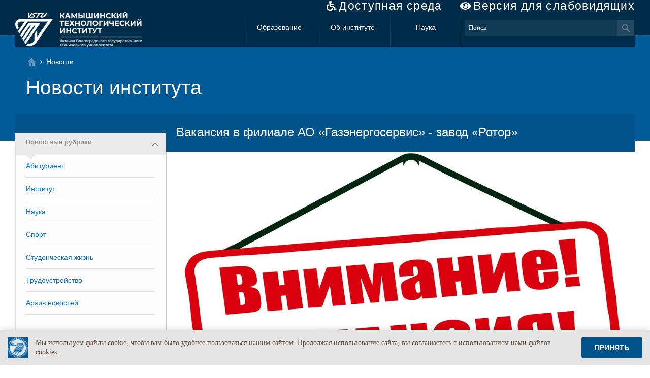

--- FILE ---
content_type: text/html; charset=utf-8
request_url: https://kti.ru/news/index.aspx?id=4720
body_size: 21389
content:


<!DOCTYPE html PUBLIC "-//W3C//DTD XHTML 1.0 Transitional//EN" "https://www.w3.org/TR/xhtml1/DTD/xhtml1-transitional.dtd">

<!DOCTYPE html PUBLIC "-//W3C//DTD XHTML 1.0 Transitional//EN" "https://www.w3.org/TR/xhtml1/DTD/xhtml1-transitional.dtd">
<html xmlns="https://www.w3.org/1999/xhtml" >
<head>
  <meta content="text/html; charset=utf-8"/>
  <title>
  Вакансия в  филиале АО «Газэнергосервис» - завод «Ротор»
  </title>
  <link rel="shortcut icon" type="image/png" href="/img/~logo.png" />
  <link href="/css/fa-solid.css" rel="stylesheet" type="text/css" />
  <link href="/css/fontawesome.css" rel="stylesheet" type="text/css" />
  <link href="/css/ss.css" rel="stylesheet" type="text/css" />
  <link href="/css/fileicons.css" rel="stylesheet" type="text/css" />
  <link href="../css/support.css" rel="stylesheet" />
  <link rel="stylesheet" href="/css/smart-cookies.css" />
  <script src="/scripts/jquery-1.11.1.min.js" type="text/javascript"></script>
  <script src="https://lidrekon.ru/slep/js/uhpv-full.min.js" type="text/javascript"></script>
<!-- Begin Talk-Me {literal} -->
<script>
    (function(){(function c(d,w,m,i) {
        window.supportAPIMethod = m;
        var s = d.createElement('script');
        s.id = 'supportScript'; 
        var id = 'f8f512e1417c402c64e7535b6e161ae2';
        s.src = (!i ? 'https://lcab.talk-me.ru/support/support.js' : 'https://static.site-chat.me/support/support.int.js') + '?h=' + id;
        s.onerror = i ? undefined : function(){c(d,w,m,true)};
        w[m] = w[m] || function(){(w[m].q = w[m].q || []).push(arguments);};
        (d.head || d.body).appendChild(s);
    })(document,window,'TalkMe')})();
</script>
<!-- {/literal} End Talk-Me -->
  

  <meta property="og:title" content="Вакансия в  филиале АО «Газэнергосервис» - завод «Ротор»" />
  <meta property="og:description" content="Филиалу АО «Газэнергосервис» – завод «Ротор» требуется бухгалтер." />
  <meta property="og:url" content="http://kti.ru/news/index.aspx?id=4720" />
  <meta property="og:image" content="http://kti.ru/img/news/4720/22f658147263e26fbf61a5406974b29fa3691dc522b2716cd660276dd24287.png" />

  <!--[if IE 8]>
  <style type="text/css">
    body
    {
      background:url(/img/toppagebg.png) repeat-x top;
    }
  </style>
  <![endif]-->
</head>
<body>
<!--[if IE 8]> <div class="wraper"> <![endif]-->
    <div class="_main">
      <div class="bv_container" itemprop="Copy">
        <a href="/sveden/ovz_info" class="fa inv fa-wheelchair">Доступная среда</a>        
        <a id="specialButton" href="#" class="fa fa-eye" style="cursor:pointer;">Версия для слабовидящих</a>
      </div>
        <div class="_top">
          <a href="/" title=""><div class="sitename"></div></a>
          
          <a class="mn1" href="/article.aspx?p=12" title="Образование">Образование</a>
          
          <a class="mn1" href="/article.aspx?p=13" title="Об институте">Об институте</a>
          
          <a class="mn1" href="/article.aspx?p=14" title="Наука">Наука</a>
          

          <!--поиск от yandex  start-->
          <div class="ya-site-form ya-site-form_inited_no" onclick="return {'action':'https://kti.ru/search.aspx?p=228','arrow':false,'bg':'transparent','fontsize':13,'fg':'#000000','language':'ru','logo':'rw','publicname':'Поиск по kti.ru','suggest':true,'target':'_self','tld':'ru','type':3,'usebigdictionary':true,'searchid':2213707,'webopt':false,'websearch':false,'input_fg':'#ffffff','input_bg':'#113a55','input_fontStyle':'normal','input_fontWeight':'normal','input_placeholder':'Поиск','input_placeholderColor':'#ffffff','input_borderColor':'#113a55'}"><form action="https://yandex.ru/sitesearch" method="get" target="_self"><input type="hidden" name="searchid" value="2213707"/><input type="hidden" name="l10n" value="ru"/><input type="hidden" name="reqenc" value=""/><input type="search" name="text" value=""/><input type="submit" value="Найти"/></form></div><style type="text/css">.ya-page_js_yes .ya-site-form_inited_no { display: none; }</style><script type="text/javascript">                                                                                                                                                                                                                                                                                                                                                                                                                                                                                                                                                                                                                                                                                                                                                                                                                                                                                                                                                                                          (function (w, d, c) { var s = d.createElement('script'), h = d.getElementsByTagName('script')[0], e = d.documentElement; if ((' ' + e.className + ' ').indexOf(' ya-page_js_yes ') === -1) { e.className += ' ya-page_js_yes'; } s.type = 'text/javascript'; s.async = true; s.charset = 'utf-8'; s.src = (d.location.protocol === 'https:' ? 'https:' : 'http:') + '//site.yandex.net/v2.0/js/all.js'; h.parentNode.insertBefore(s, h); (w[c] || (w[c] = [])).push(function () { Ya.Site.Form.init() }) })(window, document, 'yandex_site_callbacks');</script>
          <style>
          #ya-site-form0 
          {
              margin-top: 16px !important;
              float: right;
              display: block;
              margin-left: -3px !important;
              width: 332px;
          }
          #ya-site-form0 .ya-site-form__wrap
          {
              width:332px;
              margin-left: -3px !important;
          }
          #ya-site-form0 .ya-site-form__search-wrap
          {
              border-spacing:0px !important;
          }
          #ya-site-form0 .ya-site-form__input-text
          {
              font-family: Verdana;
              font-size: 13px;
              display: inline-block;
              border: 1px solid #113a55;
              background: #113a55;
              color: White;
              padding: 7px;
              width: 300px;
              margin-top: 16px;
              float: left;
          }
          #ya-site-form0 .ya-site-form__submit_type_image
          {
              background: url(../img/global_search.png) no-repeat;
              display: inline-block;
              padding-top: 16px;
              width: 32px;
              height: 32px;
              margin: -1px;
          }
          #ya-site-form0 .ya-site-form__search-input
          {
              padding:0px !important;
          }
          #ya-site-form0 .ya-site-suggest-popup
          {
              margin-top:32px;
          }         
          </style>
          <!--поиск от yandex  end-->
        </div>
        <div class="inside">
            <div class="broad">
              <a class="tohome" href="/" title="На главную"></a>
              
Новости

            </div>
            <h1>
            
Новости института
</h1>
        </div>
        <div class="_main_menu">
          

        </div>
        <div class="content_block">
          
  <div class="r_panel">
    <h5><a>Новостные рубрики</a></h5>
    <div>
      <ul class="nav">
                
          <li><a href="newsa.aspx?pid=4" title="">Абитуриент</a></li>
                
          <li><a href="newsa.aspx?pid=2" title="">Институт</a></li>
                
          <li><a href="newsa.aspx?pid=3" title="">Наука</a></li>
                
          <li><a href="newsa.aspx?pid=6" title="">Спорт</a></li>
                
          <li><a href="newsa.aspx?pid=1" title="">Студенческая жизнь</a></li>
                
          <li><a href="newsa.aspx?pid=5" title="">Трудоустройство</a></li>
      
        <li><a href="archive.aspx" title="">Архив новостей</a></li>
      </ul>    
    </div>
  </div>
          
          <div class="main_content">
              

<h2>Вакансия в  филиале АО «Газэнергосервис» - завод «Ротор»</h2>
<img class="photo" src="../img/news/4720/big_22f658147263e26fbf61a5406974b29fa3691dc522b2716cd660276dd24287.png"" />
<div>
  <p style="text-align: justify;">Филиалу АО &laquo;Газэнергосервис&raquo; &ndash; завод &laquo;Ротор&raquo; требуется бухгалтер.</p>
<p style="text-align: justify;">Обязанности: работа с банком в двух ПО. Полный рабочий день. Оклад: 25000 рублей, премия: 40%.</p>
<p style="text-align: justify;">Подробную информацию можно получить по телефону: 8-961-089-25-25, контактное лицо: главный бухгалтер Луценко Анна Николаевна.</p>
</div>
  <!-- соц кнопки -->
<!-- uSocial -->
<script async src="https://usocial.pro/usocial/usocial.js?uid=4a38592170f65538&v=6.1.5" data-script="usocial" charset="utf-8"></script>
<div class="uSocial-Share" data-pid="1991d5ca02aa7cd0fa3dfa939e053d39" data-type="share" data-options="round-rect,style1,default,absolute,horizontal,size32,eachCounter0,counter0,mobile_position_left" data-social="vk,ok,mail,telegram,spoiler"></div>
<!-- /uSocial -->
  <!-- соц кнопки конец-->

          </div>
        </div>
        <div class="footer">
            <div class="info">
                <p>&copy; 2004 &#151; 2026</p>
                <p>403874 Волгоградская обл., г. Камышин, ул. Ленина 6а</p>
                <p>Информационное наполнение: <br /> пресс–центр института</p>
                <p>Информационное сопровождение: <br /> информационный вычислительный центр</p>
                <ul> 
                    <li><a href="/article.aspx?p=159" title="О сайте">О сайте</a></li>
                
                    <li><a href="sitemap.aspx?p=161" title="Карта сайта">Карта сайта</a></li>
                
                </ul>
                <p>По вопросам работы сайта обращайтесь: <br /> <a href="mailto:webmaster@kti.ru?subject=Вопрос%20по%20работе%20сайта">webmaster@kti.ru</a>
		<br/><br/>Официальный почтовый адрес института:<br/><a href="mailto:kti@kti.ru">kti@kti.ru</a>
		<br/><br/>Телефон:<br/><span class="fa fa-phone">&nbsp;</span><a href="tel:+7 (84457) 9-45-67">(84457) 9-45-67</a></p>
                
                  <p><a class="fa fa-eye" href="https://kti.ru/news/index.aspx?id=4720&bv=1">Версия для слабовидящих</a></p>
                
<!--                <p>Посещений сегодня: <span id="today_counter">24277</span><br /> Всего: <span id="sum_counter">165559215</span></p> -->
<!-- Yandex.Metrika informer -->
<a href="https://metrika.yandex.ru/stat/?id=28150959&amp;from=informer"
target="_blank" rel="nofollow"><img src="https://informer.yandex.ru/informer/28150959/3_0_E0E0E0FF_C0C0C0FF_0_pageviews"
style="width:88px; height:31px; border:0;" alt="Яндекс.Метрика" title="Яндекс.Метрика: данные за сегодня (просмотры, визиты и уникальные посетители)" class="ym-advanced-informer" data-cid="28150959" data-lang="ru" /></a>
<!-- /Yandex.Metrika informer -->

<!-- Yandex.Metrika counter -->
<script type="text/javascript" >
   (function(m,e,t,r,i,k,a){m[i]=m[i]||function(){(m[i].a=m[i].a||[]).push(arguments)};
   m[i].l=1*new Date();k=e.createElement(t),a=e.getElementsByTagName(t)[0],k.async=1,k.src=r,a.parentNode.insertBefore(k,a)})
   (window, document, "script", "https://mc.yandex.ru/metrika/tag.js", "ym");

   ym(28150959, "init", {
        clickmap:true,
        trackLinks:true,
        accurateTrackBounce:true
   });
</script>
<noscript><div><img src="https://mc.yandex.ru/watch/28150959" style="position:absolute; left:-9999px;" alt="" /></div></noscript>
<!-- /Yandex.Metrika counter -->
            </div>
            <div class="links">
                
                <div class="link">
                  <h3>
                    <a href="/article.aspx?p=12" title="%>">
                      Образование</a></h3>
                  <ul>
                    
                    <li><a href="/article.aspx?p=19" title="Профессиональная переподготовка и повышение квалификации">
                      Курсы дополнительного профессионального образования</a></li>
                    
                    <li><a href="/article.aspx?p=221" title="Высшее образование">
                      Высшее образование</a></li>
                    
                    <li><a href="/article.aspx?p=16" title="Среднее профессиональное образование">
                      Среднее профессиональное образование</a></li>
                    
                    <li><a href="/article.aspx?p=17" title="Второе высшее образование">
                      Второе высшее образование</a></li>
                    
                    <li><a href="/article.aspx?p=329" title="Центр проведения демонстрационного экзамена">
                      Центр проведения демонстрационного экзамена</a></li>
                    
                    <li><a href="/article.aspx?p=20" title="Восстановление и перевод">
                      Восстановление и перевод</a></li>
                    
                    <li><a href="itschoolkam" title="IT школа «Камышонок»">
                      IT школа «Камышонок»</a></li>
                    
                    <li><a href="https://nok-mon.ru/student/291" title="Анкета оценки качества оказания образовательных услуг">
                      Анкета оценки качества оказания образовательных услуг</a></li>
                    
                  </ul>
                </div>
                
                <div class="link">
                  <h3>
                    <a href="/article.aspx?p=13" title="%>">
                      Об институте</a></h3>
                  <ul>
                    
                    <li><a href="/reception/index.aspx?p=179" title="Виртуальная приемная директора">
                      Обратная связь</a></li>
                    
                    <li><a href="/phonebook/phonebook.aspx" title="Телефонный справочник КТИ">
                      Контактная информация</a></li>
                    
                    <li><a href="/article.aspx?p=21" title="Структура">
                      Структура</a></li>
                    
                    <li><a href="/article.aspx?p=24" title="Администрация">
                      Администрация</a></li>
                    
                    <li><a href="/article.aspx?p=181" title="Нормативные документы">
                      Нормативные документы</a></li>
                    
                    <li><a href="/article.aspx?p=274" title="Электронные сервисы">
                      Электронные сервисы</a></li>
                    
                    <li><a href="/article.aspx?p=25" title="История института">
                      История института</a></li>
                    
                    <li><a href="/article.aspx?p=251" title="Клуб выпускников">
                      Клуб выпускников</a></li>
                    
                    <li><a href="/article.aspx?p=247" title="СМИ о нас">
                      СМИ о нас</a></li>
                    
                    <li><a href="/article.aspx?p=148" title="Институту 20 лет">
                      Институту 20 лет</a></li>
                    
                    <li><a href="/article.aspx?p=313" title="Институту 25 лет">
                      Институту 25 лет</a></li>
                    
                    <li><a href="/article.aspx?p=368" title="Институту 30 лет">
                      Институту 30 лет</a></li>
                    
                    <li><a href="/article.aspx?p=353" title="Фирменный стиль института">
                      Фирменный стиль</a></li>
                    
                  </ul>
                </div>
                
                <div class="link">
                  <h3>
                    <a href="/article.aspx?p=14" title="%>">
                      Наука</a></h3>
                  <ul>
                    
                    <li><a href="/article.aspx?p=355" title="«Национальные проекты России»">
                      «Национальные проекты России»</a></li>
                    
                    <li><a href="http://pub.kti.ru" title="Научные труды сотрудников института">
                      Научные труды сотрудников</a></li>
                    
                    <li><a href="/article.aspx?p=26" title="Основные направления">
                      Основные направления</a></li>
                    
                    <li><a href="/article.aspx?p=27" title="Каталог научных услуг">
                      Каталог научных услуг</a></li>
                    
                    <li><a href="/article.aspx?p=28" title="Разработки учёных института">
                      Разработки учёных института</a></li>
                    
                    <li><a href="/science/addhoz.aspx?p=361" title="Подать заявку на разработку хоздоговорной темы">
                      Подать заявку на разработку хоздоговорной темы</a></li>
                    
                    <li><a href="/article.aspx?p=31" title="Руководство НИС">
                      Руководство НИС</a></li>
                    
                    <li><a href="/article.aspx?p=29" title="Конференции">
                      Конференции</a></li>
                    
                    <li><a href="/article.aspx?p=32" title="Нормативная база">
                      Нормативная база</a></li>
                    
                    <li><a href="/article.aspx?p=33" title="Полезные ссылки">
                      Полезные ссылки</a></li>
                    
                    <li><a href="/article.aspx?p=288" title="Студенческое научно-техническое общество">
                      Студенческое научно-техническое общество</a></li>
                    
                  </ul>
                </div>
                

            </div>
            <div>
              <ul class="under-links">
                <li><a href="/article.aspx?p=357">Противодействие коррупции</a></li>
                <li><a href="/article.aspx?p=232">Противодействие терроризму и экстремизму</a></li>
                <li><a href="/article.aspx?p=333">Антимонопольная деятельность</a></li>
              </ul>
            </div>
        </div>
    </div>
<!--[if IE 8]> </div> <![endif]-->


<script src="/scripts/smart-cookies.js"></script>
<style>
.online-chat-root-TalkMe .top-z-index{
z-index:999 !important;
}
</style>
</body>
</html>

--- FILE ---
content_type: text/css
request_url: https://kti.ru/css/ss.css
body_size: 19856
content:
body {
    margin: 0;
    padding: 0;
    background:white;
    background:url(../img/toppagebgsm.png) repeat-x top, url(../img/bottompagebg.png) repeat-x bottom;
}

.wraper
  {
    width:100%;
    background: url(../img/bottompagebg.png) repeat-x bottom;    
  }

a img {
    border:0px;
}

div._main {
    max-width:1220px;
    min-width:960px;
    margin: 0 auto;
}
div._top {
    width:100%;
    height:69px;
    background-color:#002c49;
}
div._top a.mn1 {
    font-family:Trebuchet MS,verdana,arial,sans-serif;
    font-size: 14px;
    font-weight: 400;
    color:#ffffff;
    text-decoration:none;
    white-space: nowrap;
    display:inline-block;
    height:69px;
    line-height:63px;
    width:140px;
    text-align:center;
    background:url(../img/bg_top_parts.png) no-repeat;
}
div._top a.mn1 + a.mn1 + a.mn1 {
    background:url(../img/bg_top_parts.png) no-repeat left, url(../img/bg_top_parts.png) no-repeat right;
}
div._top form {
    float:right;
}
div._top input.search_txt {
    font-family:Verdana;
    font-size:13px;
    display:inline-block;
    border:1px solid #113a55;
    background:#113a55;
    color:White;
    padding:7px;
    width:200px;
    margin-top:16px;
    float:left;
}
div._top input.search_btn {
    display:inline-block;
    padding-top:16px;
}
div.sitename {
    display:block;
    width:383px;
    height:69px;
    padding-left:67px;
    background: url(../img/logo-new2.png) no-repeat left top; /*logo_30_2.png*/
    margin: 0px;
    font-family:Trebuchet MS,verdana,arial,sans-serif;
    text-decoration:none;
    float:left;
}
div.sitename .brand{
    padding-top:6px;
    font-size: 15px;
    color:#ffffff;
}
div.sitename .marasm{
    font-size: 9px;
    color:#6fa1c2;
    line-height:12px;
    padding-top:0px;
    padding-bottom:0px;
}
div.sitename .boss{
    font-size: 10px;
    color:#afd2ea;
    font-weight:bold;
}

div._main div.inside{
    margin-left:21px;
    min-height:111px;
}
div.broad{
    margin-top:20px;
}
div.broad a.tohome{
    display:inline-block;
    width:17px;
    height:17px;
    background: url(../img/tohome.png) no-repeat left top, url(../img/broad_arr.png) no-repeat right center;
    margin-left:3px;
    margin-top:2px;
    margin-bottom:-4px;
}
div.broad, div.broad a{
    color:#fff;
    font-family:Trebuchet MS,verdana,arial,sans-serif;
    font-size:14px;
}
div.broad a{
    padding-right:12px;
    margin-right:4px;
    background: url(../img/broad_arr.png) no-repeat right center;
}
div._main h1{
    color:#fff;
    font-family:Trebuchet MS,verdana,arial,sans-serif;
    font-size:39px;
    font-weight:normal;
    margin-top:20px;
    line-height:46px;
}
div._main_menu {
    display:block;
    overflow: hidden;
    background-color:#004572;
}
div._main_menu ul{
    display:block;
    background:#004572;
    height:38px;
    padding:0px;
    margin:0px;
    line-height:38px;
}
div._main_menu ul li{
    display:block;
    background:#004572;
    float:left;
    border-right:1px solid #005b98;
}

div._main_menu ul li.submenu > a{
    background:url(../img/mn_subarr.png) no-repeat right center;
    padding-right:38px;
}
div._main_menu ul li.submenu > a:hover, div._main_menu ul li.show > a{
    background:#00253e url(../img/mn_subarr.png) no-repeat right center;
    padding-right:38px;
}
div._main_menu li.submenu ul{
    display:none;
}
div._main_menu li.show ul{
    display:block;
    position:absolute;
    z-index:10;
}
div._main_menu li.show li{
    clear:both;
    border-right:0px;
    border-top:1px solid #005b98;
    background:#00253e;
    width:100%;
}
div._main_menu li.show li a:hover{
    background:#000;
}

div._main_menu ul a{
    font-family:Trebuchet MS,verdana,arial,sans-serif;
    font-size: 14px;
    font-weight: 400;
    color:#ffffff;
    text-decoration:none;
    display:block;
    padding-left:20px;
    padding-right:20px;
}
div._main_menu ul a:hover{
    background:#00253e;
}
.content_block {
    display:table;
    width:100%;
    background:#00538b;
    border-top:1px solid #005b98;
    padding-top:38px;
}
.r_panel {
    display:table-cell;
    background:url(../img/xakbgbg.png) repeat-x top, #fdfdfd;
    font-family: verdana,arial,sans-serif;
    padding:0px;
    width:250px;
    border:1px solid #e4e4e4;
}
.main_content {
    display:table-cell;
    width:783px;
    padding:0px;
    background-color:White;
}
.main_content table{
 border-collapse:collapse;
 border: 1px solid #e4e4e4;
}

.main_content table th{
  background-color: #e4e4e4;
  font-family: Trebuchet MS,verdana,arial,sans-serif;
  font-weight: bold;
  font-size: 14px;
  color: #002c49;
}


.main_content > h1 {
    margin:0;
    padding:0;
    padding-top:3px;
    padding-bottom:11px;
    font-family:Trebuchet MS,verdana,arial,sans-serif;
    font-weight:normal;
    font-size: 28px;
    color:#002c49;
    border-bottom:1px solid #e4e4e4;
}

.main_content > h1 a{
 color:#002c49;
}
.main_content > h2 {
    margin:0;
    padding:0;
    font-family:Trebuchet MS,verdana,arial,sans-serif;
    font-weight:normal;
    font-size: 24px;
    color:#fff;
    position:relative;
    top:-15px;
    z-index:1;
    overflow:hidden;
    background:#00538b;
    padding-left:20px;
    padding-bottom:24px;
}
.main_content > h2 a{
  color:#fff;
}

.main_content img.photo {
    display:block;
    width:100%;
    height:auto;
    margin-top:-15px;
}
.main_content h3 {
    margin:0;
    padding:0;
    font-family:Trebuchet MS,verdana,arial,sans-serif;
    font-weight:bold;
    font-size: 18px;
    color:#002c49;
}
.main_content h3 a{
 color:#002c49;
}
.main_content > div {
    margin:0;
    padding:20px;
    font-family:verdana,arial,sans-serif;
    font-weight:normal;
    font-size: 14px;
    color:#000;
    background:#fff;
}
.main_content > div img{
 margin: 5px 5px 5px 5px;

}
.main_content p{
  text-indent: 20px;
}
.main_content > div li{
 margin-bottom: 3px;
}
.r_panel > h1 {
    margin:0;
    padding:0;
    padding-top:3px;
    padding-bottom:11px;
    font-family:Trebuchet MS,verdana,arial,sans-serif;
    font-weight:normal;
    font-size: 28px;
    color:#000;
    border-bottom:1px solid #e4e4e4;
}
.r_panel h2 {
    margin:0;
    padding:0;
    padding-top:3px;
    padding-bottom:11px;
    font-family:Trebuchet MS,verdana,arial,sans-serif;
    font-weight:normal;
    font-size: 28px;
    color:#000;
}
.r_panel ul.nav {
    padding:0;
    margin:0 0 40px 0;
    list-style-type:none;
}
.r_panel ul.nav li {
    padding-top:14px;
    padding-bottom:14px;
    border-bottom:1px solid #e4e4e4;
    font-family:Verdana, Sans-Serif;
    font-size:14px;
    color:#525252;;
    text-decoration:none;
}

.r_panel ul.nav li a:not([href]) {
    font-family:Verdana, Sans-Serif;
    font-size:14px;
    color:black;
    text-decoration:none;
    display:block;
    /*background:url(../img/nav_larr.png) no-repeat right center;*/
}

.r_panel ul.nav li a {
    font-family:Verdana, Sans-Serif;
    font-size:14px;
    color:#0072cf;
    text-decoration:none;
}


.r_panel ul.calend {
    padding:0;
    margin:0 0 40px 0;
    list-style-type:none;
}
.r_panel ul.calend li {
    border-top:1px solid #e4e4e4;
    display:block;
    height:55px;
    margin-bottom:10px;
}
.r_panel ul.calend li a span.m {
    display:block;
    float:left;
    width:55px;
    height:55px;
    background-color:#005b98;
    color:#fff;
    margin-right:10px;
    font-family:Trebuchet MS,verdana,arial,sans-serif;
    font-size:28px;
    font-weight:bold;
    text-align:center;
}
.r_panel ul.calend li a span.m div{
    font-family:Trebuchet MS,verdana,arial,sans-serif;
    font-size:11px;
    font-weight:bold;
}   
.r_panel ul.calend li a {
    font-family:Verdana, Sans-Serif;
    font-size:14px;
    color:#0072cf;
    text-decoration:none;
}
div.photo_arc img.photo_archive {
    width:100%;
    height:auto;
}
div.photo_arc h5{
    background:url(../img/bg_promo.png);
    display:block;
    height:50px;
    position:relative;
    top:-72px;
    margin-bottom:-72px;
    padding-left:16px;
    margin-left:20px;
    font-weight:normal;
}
div.photo_arc h5 a{
    font-family:Verdana,sans-serif;
    font-size: 15px;
    color:#ffffff;
    text-decoration:none;
}
.r_panel > h5 {
    margin:0;
    padding:0;
    background:url(../img/nav_arr.png) no-repeat right center;
}
.r_panel > h5 a {
    display:block;
    font-family:arial,sans-serif;
    font-weight:bold;
    font-size: 13px;
    color:#909090;
    text-decoration:none;
    min-height:20px;
    line-height:13px;
    padding:0 20px 12px 20px;
    overflow:hidden;
}
.r_panel > div {
    padding:0 20px 0 20px;
    margin:0;
    background:url(../img/nav_arr2.png) no-repeat left top, url(../img/nav_brd.png) repeat-x top, #fdfdfd;
}
div.footer {
    padding:0;
    display:table;
    width:100%;
    height:579px;
}
div.footer .info {
    display:table-cell;
    width:350px;
    float:left;
    padding-left:20px;
    height:579px;
}
div.footer .info p {
    font-family:Trebuchet MS,verdana,arial,sans-serif;
    font-size: 20px;
    color:#ffffff;
}
div.footer .info p + p {
    font-size: 12px;
    color:#80a4bc;
}
div.footer .info p + p +p, div.footer .info ul + p {
    font-size: 12px;
    color:#3c7aa4;
}
div.footer .info ul{
    padding-left:-100px;
    padding:0px;
    
}
div.footer .info ul li{
    list-style-type:none;
}
div.footer .info ul li a, div.footer .info ul + p a{
    font-family:Trebuchet MS,verdana,arial,sans-serif;
    font-size: 12px;
    color:#8bc4ea;
}
div.footer .info ul + p + p {
    color:#3c7aa4;
    padding-top:140px;
    padding-bottom:80px;
}
div.footer .links {
    padding-top:26px;
}
div.footer .link {
    width:20%;
    display:table-cell;
    background:url(../img/footer_line.png) no-repeat left top;
    height:480px;
    padding-left:8px;
}
div.footer .link h3 {
    font-family:Trebuchet MS,verdana,arial,sans-serif;
    font-size: 13px;
    margin-top:0px;
    padding-bottom:6px;
}
div.footer .link h3 a {
    color:#ffffff;
    text-decoration:none;
}
div.footer .link li a {
    font-family:Trebuchet MS,verdana,arial,sans-serif;
    font-size: 13px;
    color:#afd2ea;
    text-decoration:none;
}
div.footer .link ul{
    padding:0px;
}
div.footer .link li{
    list-style-type:none;
    padding-bottom:9px;
}

/*------Новости----*/
.news
{
    margin:0;
    padding:20px;
    font-family:verdana,arial,sans-serif;
    font-weight:normal;
    font-size: 12px;
    color:#000;
    background:#fff;
}
.news_topic {
    display:block;
    float:left;
    width:230px;
    height:350px;
    padding-top:20px;
    margin-bottom:40px;    
}
.news_topic:nth-of-type(3n+1) {
    padding-left:0px;
    padding-right:24px;
}
.news_topic:nth-of-type(3n+2) {
    padding-left:23px;
    padding-right:23px;
}
.news_topic:nth-of-type(3n+3) {
    padding-left:23px;
    padding-right:0px;
}
.news_topic img{
    border:1px solid #c6c6c6;
}
.news_topic a + p {
    font-family:Verdana, Sans-Serif;
    margin:0;
    padding:7px 0px 1px 0px;
    font-size:8px;
    font-weight:bold;
    text-transform:uppercase;
    color:#696969;
}
.news_topic a + p + h3 {
    font-family:Trebuchet MS,verdana,arial,sans-serif;
    margin:0;
    padding:0;
    font-size:16px;
    font-weight:bold;
    color:#000;
    line-height:18px;
}
.news_topic a + p + h3 a {
    color:#000;
    text-decoration:none;
}
.news_topic h3 + p {
    font-family:Arial, Verdana, Sans-Serif;
    margin:0;
    padding:6px 0px 6px 0px;
    font-size:8px;
    font-weight:normal;
    color:#8c8c8c;
}
.news_topic p + div {
    font-family:Verdana, Sans-Serif;
    margin:0;
    padding:0;
    font-size:11px;
    font-weight:normal;
    color:#525252;
    line-height:14px;
}
.news_topic p + div a {
    color:#525252;
    text-decoration:none;
}
.btn_more_news {
    width:100%;
    height:40px;
}

.scwtable
{
  border-collapse:collapse;
/*  border:1px solid #cccccc;*/
  background-color:White;
}

.scwtable th
{
  background-color:#cccccc;
  border:1px solid #cccccc;
}


.scwtable td
{
  background-color:White;  
  border:1px solid #cccccc;
}

.centertex
{
  text-align:center;
}

/*-------постраничный навигатор-------*/
.pager
{
  width:100%;
  text-align:center;
}
  
.pager ul
{
  display:block;
  list-style:none;    
}
.pager li
{
  display:inline-block;
  list-style:none;
  margin-left:4px;
}
  
/*----------*/

.txtbull
{
  /*background-color: #e4e4e4;*/
  font-family: Trebuchet MS,verdana,arial,sans-serif;
  font-weight: bold;
  font-size: 16px;
  color: #002c49;
}
.summQ
{
  font-family: Trebuchet MS,verdana,arial,sans-serif;
  font-weight: bold;
}
  
.fiofined
{
  background-color:#9FAED6;
}

.lalign
{
  text-align:left;
}

.ralign
{
  text-align:right;
}
.calign
{
  text-align:center;
}
.bv_container{
   text-align:right;
}
.bv_container .fa{
   font-family: Trebuchet MS,verdana,arial,sans-serif;
   color:white;
   text-decoration:none;
   letter-spacing: 0.06em;
   font-size: 23px;
   font-weight: normal;
}
.fa-eye:before {    
    font-family: 'Font Awesome 5 Free';
    font-size: 20px;
    margin-right:3px;
}
.inv{
 margin-right:30px;
}
.fa-wheelchair:before{
  font-family: 'Font Awesome 5 Free';
  font-size: 20px;
  margin-right:3px;
}

.bv
{
    font-family: verdana;
    font-size:20px;
    color : white;
    text-decoration : none;
    font-weight:bold;
/*    border: 1px solid white;
    background-color:white;   */
}
.bv:before {
content:url(../img/eye.png);
width:28px;
margin-right:2px;
}

.info .fa{
 color:white;
 font-size: 1.4em;
}
#mibew-agent-button2 {
    border: 1px solid black;
    position: fixed !important;
    border: 1px solid #aaa !important;
    background-color: white;
    padding: 3px;
    bottom: 25px; 
    right: 25px; 
    opacity: 1;
    overflow: hidden !important;
    z-index: 201 !important;
    border-radius: 10px !important;
    -webkit-border-radius: 10px !important;
    -moz-border-radius: 10px !important;
    box-shadow: 0 1px 1px 1px #ddd !important;
    -moz-box-shadow: 0 1px 1px 1px #ddd !important;
    -webkit-box-shadow: 0 1px 1px 1px #ddd !important;
    cursor: pointer;
}
.upt{
 border:none !important;
}
.upt td{
 vertical-align: top;
}
.ui-tooltip{
max-width:500px !important;
font-size:80%;
}
.colapse_child{
  display:none;
  margin-bottom: 5px;
 }

.plashka{
  display: inline-block;
  width: 280px;
  height: 100px;
  text-align: right;
  vertical-align: middle;
  margin: 5px;
}

.plashka a{
  vertical-align: middle;
  text-decoration: none;
  color: white;
  display: inline-block;
  text-align: center;
  font-size:14px;
  font-family: "Trebuchet MS", verdana, arial, sans-serif;
  padding: 0 5px 0 5px;
}

.plashka img {
  float: left;
  width:100px;
  height:100px;
  margin: 0 10px 0 10px !important;
  transition: 0.3s linear;
}

.p-caption{
  display: table-cell;
  vertical-align: middle;
  text-align: center;
  width: 200px;
  height: 60px;
}

.in-container{
    background: rgb(228,225,225);
    background: linear-gradient(90deg, rgba(228,225,225,1) 0%, rgba(0,91,152,1) 35%, rgba(0,91,152,1) 100%);
    height: 60px;
    margin-top: 20px;
    border-radius: 5px;
}

.plashka:hover img{
 -webkit-transform: scale(1.2);
 transform: scale(1.2);
}
.course{
    border: solid 1px rgba(0,91,152,1);
    border-radius: 10px;
    padding: 10px;
    font-family: "Trebuchet MS", verdana, arial, sans-serif;
    background-color: #f5fcff;
    margin-top: 20px;
}
.course-subtitle{
    margin: 5px;
    color: #726a6a;
    font-size: 16px;
    text-transform: uppercase;
}


.course h3{
 margin: 20px 0px 20px 5px;
 font-size: 26px;
 font-weight: 100;
 color: #00538b;
}

.course span{
  padding: 0 20px 0 0px;
}

.course a{
    text-decoration: none;
    color: #ffffff;
    background-color: #00538b;
    padding: 10px;
    border-radius: 5px;    
}

.course-descr{
    display: inline-block;
    margin: 0px 0px 20px 0px;
    font-size: 12px;
    
    text-align: justify;
}
.course-info1{
width:80%;
display:inline-block;
}
.course-info1 strong{
  font-weight: 100;
  text-transform: uppercase;
  color: #726a6a;
}

.course-info2{
 width:19%;
 text-align:right;
 display:inline-block;
 line-height: 36px;
}
.black-color {
  -webkit-filter: grayscale(99%); 
  filter: grayscale(99%); 
}

.black-color:hover {
  transition: filter .5s ease-in-out;
  -webkit-filter: grayscale(0%); 
  filter: grayscale(0%); 
}
.ppk-subheader{
  
  border-bottom: 2px #00538b solid;
  padding-left: 10px;
  font-size: 22px;
  font-family: "Trebuchet MS", verdana, arial, sans-serif;
  line-height: 40px;
  margin: 0 0 20px 0;
}

.ppk-text{
  
  font-size: 14px;
  font-family: "Trebuchet MS", verdana, arial, sans-serif;
  margin: 30px;
 }

.ppk-table {
  border: 0 !important;
 }

.ppk-table td {
  border-top: 1px #acabab solid;
  line-height: 24px;
 }

.tabs .ui-tabs-panel{
padding: 0 !important;
}
.tabs {
 border:0 !important;
}

.eosbutton{
    font-size: 16px;
    font-weight: 600;
    text-decoration: none;
    color: #ffffff;
    background-color: #00538b;
    border-radius: 10px;
    padding: 10px 15px 10px 15px;
    text-indent: 0px !important;
    margin-top:5px;
    display: inline-block;
}

.eosbutton:hover {
  -webkit-transform: scale(1.1);
  transform: scale(1.1);
}

.brandbutton{
    display:inline-flex;
    font-family: Montserrat;
    font-size: 18px;
    text-decoration: none;
    color: #ffffff;
    background-color: #1e22aa;
    padding: 10px 15px 10px 15px;
    text-indent: 0px !important;
    margin-top:5px;
    
}
.brandbutton img{
 margin:0px !important;
}

.brandbutton:hover {
  -webkit-transform: scale(1.1);
  transform: scale(1.1);
}

.svedtbl{
}
.svedtbl tr > td:nth-child(6), .svedtbl tr > td:nth-child(7), .svedtbl tr > td:nth-child(8), .svedtbl tr > td:nth-child(9),.svedtbl tr > td:nth-child(10), .svedtbl tr > td:nth-child(11)
,.svedtbl tr > td:nth-child(12),.svedtbl tr > td:nth-child(13){
  white-space: nowrap;
}

.docssend-table{
 border:0px !important;
}

.docssend-caption-td{
 vertical-align: top;
 border-right: solid 3px #00538b;
 font-family: Trebuchet MS,verdana,arial,sans-serif;
 font-weight: bold;
 font-size: 18px;
 color: #002c49;
 width: 200px;
}

.docssend-caption-number{
 display: inline-block;
    margin-right: 10px;
    background: #00538b;
    width: 30px;
    height: 30px;
    border-radius: 30px;
    color: white;
    text-align: center;
    line-height: 30px;
}
.docssend-caption-text{
 line-height: 30px;
 height: 30px;
 display: inline-block;
 margin-right: 5px;
}

.under-links ul{
  list-style:none;
}

.under-links li{
  display:inline-block;
}

.under-links a{
  text-decoration:none;
  color:white;
  font-weight:bold;
  margin-left:15px;
}

.title h3{
  margin-top:10px;
}
.title h3:first-child{
  margin-top:0px;
}

  .linetable tr:nth-child(odd)
 {background: linear-gradient(30deg, #2D3D89, #05A198);  color: white; } // Нечётные строки — белого цвета

--- FILE ---
content_type: text/css
request_url: https://kti.ru/css/fileicons.css
body_size: 6857
content:
a[href$='.dot']:before, a[href$='.DOTX']:before, a[href$='.docx']:before, a[href$='.DOCX']:before, a[href$='.doc']:before, a[href$='.DOC']:before, a[href$='.rtf']:before, a[href$='.RTF']:before, a[href$='.shs']:before, a[href$='.SHS']:before, .docico:before{
 /* padding: 5px 0 5px 20px;
  background: transparent url(../img/ico/icon_doc.gif) no-repeat center left;*/
  content: url(../img/ico/icon_doc.gif);
  
  width: 16px;
  height: 16px;
  margin-right: 5px; 
}

a[href$='.txt']:before, .txtico:before {
  /*padding: 5px 0 5px 20px;
  background: transparent url(../img/ico/icon_txt.gif) no-repeat center left;*/
  content: url(../img/ico/icon_txt.gif);
  
  width: 16px;
  height: 16px;
  margin-right: 5px; 
}

a[href$='.xls']:before, a[href$='.XLS']:before,a[href$='.xlt']:before, a[href$='.XLT']:before,a[href$='.xlsx']:before, a[href$='.XLSX']:before .xlsico:before{
  /*padding: 5px 0 5px 20px;
  background: transparent url(../img/ico/icon_xls.gif) no-repeat center left;*/
  content: url(../img/ico/icon_xls.gif);
  
  width: 16px;
  height: 16px;
  margin-right: 5px; 
}

a[href$='.rss']:before, a[href$='.atom']:before, .feedico:before{ 
 /* padding: 5px 0 5px 20px;
  background: transparent url(../img/ico/icon_feed.gif) no-repeat center left;*/
  content: url(../img/ico/icon_feed.gif);
  
  width: 16px;
  height: 16px;
  margin-right: 5px; 
}
a[href$='.opml']:before, .opmlico:before{ 
 /* padding: 5px 0 5px 20px;
  background: transparent url(../img/ico/icon_opml.gif) no-repeat center left;*/
  content: url(../img/ico/icon_opml.gif);
  
  width: 16px;
  height: 16px;
  margin-right: 5px; 
}

a[href$='.vcard']:before, .vcardico:before { 
  /*padding: 5px 0 5px 20px;
  background: transparent url(../img/ico/icon_vcard.gif) no-repeat center left;*/
  content: url(../img/ico/icon_pps.gif);
  
  width: 16px;
  height: 16px;
  margin-right: 5px; 
}

a[href$='.exe']:before, .exeico:before{ 
  /*padding: 5px 0 5px 20px;
  background: transparent url(../img/ico/icon_exe.gif) no-repeat center left;*/
  content: url(../img/ico/icon_pps.gif);
  
  width: 16px;
  height: 16px;
  margin-right: 5px; 
}

a[href$='.dmg']:before, a[href$='.app']:before, .appico:before { 
  /*padding: 5px 0 5px 20px;
  background: transparent url(../img/ico/icon_dmg.gif) no-repeat center left;*/
  content: url(../img/ico/icon_pps.gif);
  
  width: 16px;
  height: 16px;
  margin-right: 5px; 
}

a[href$='.pps']:before, .ppsico:before { 
  /*padding: 5px 0 5px 20px;
  background: transparent url(../img/ico/icon_pps.gif) no-repeat center left;*/
  content: url(../img/ico/icon_pps.gif);
  
  width: 16px;
  height: 16px;
  margin-right: 5px; 
}

a[href$='.ppt']:before, .pptico:before{ 
  /*padding: 5px 0 5px 20px;
  background: transparent url(../img/ico/icon_ppt.gif) no-repeat center left;*/
  content: url(../img/ico/icon_ppt.gif);
  
  width: 16px;
  height: 16px;
  margin-right: 5px; 
}

a[href$='.pdf']:before, .pdfico:before { 
  /*padding: 5px 0 5px 20px;
  background: transparent url(../img/ico/icon_pdf.gif) no-repeat center left;*/
  content: url(../img/ico/icon_pdf.gif);
  
  width: 16px;
  height: 16px;
  margin-right: 5px; 
}

a[href$='.xpi']:before, .xpiico:before{ 
  /*padding: 5px 0 5px 20px;
  background: transparent url(../img/ico/icon_plugin.gif) no-repeat center left;*/
  content: url(../img/ico/icon_plugin.gif);
  
  width: 16px;
  height: 16px;
  margin-right: 5px;
}

a[href$='.fla']:before, a[href$='.swf']:before, .swfico:before  { 
  /*padding: 5px 0 5px 20px;
  background: transparent url(../img/ico/icon_flash.gif) no-repeat center left;*/
  content: url(../img/ico/icon_flash.gif);
  
  width: 16px;
  height: 16px;
  margin-right: 5px;
}

a[href$='.zip']:before, a[href$='.rar']:before, a[href$='.gzip']:before, a[href$='.bzip']:before, a[href$='.ace']:before, .arcico:before { 
  /*padding: 5px 0 5px 20px;
  background: transparent url(../img/ico/icon_archive.gif) no-repeat center left;*/
  content: url(../img/ico/icon_archive.gif);
  
  width: 16px;
  height: 16px;
  margin-right: 5px;
}

a[href$='.ical']:before  { 
  /*padding: 5px 0 5px 20px;
  background: transparent url(../img/ico/icon_ical.gif) no-repeat center left;*/
  content: url(../img/ico/icon_ical.gif);
  
  width: 16px;
  height: 16px;
  margin-right: 5px;
}

a[href$='.css']:before, .cssico:before { 
  /*padding: 5px 0 5px 20px;
  background: transparent url(../img/ico/icon_css.gif) no-repeat center left;*/
  content: url(../img/ico/icon_css.gif);
  
  width: 16px;
  height: 16px;
  margin-right: 5px;
}

a[href$='.ttf']:before .ttfico:before { 
  /*padding: 5px 0 5px 20px;
  background: transparent url(../img/ico/icon_ttf.gif) no-repeat center left;*/
  content: url(../img/ico/icon_ttf.gif);
  
  width: 16px;
  height: 16px;
  margin-right: 5px;
}

a[href$='.jpg']:before, a[href$='.gif']:before, a[href$='.png']:before, a[href$='.bmp']:before, a[href$='.jpeg']:before, a[href$='.svg']:before, a[href$='.eps']:before, .imgico:before  {
  /*padding: 5px 0 5px 20px;
  background: transparent url(../img/ico/icon_pic.gif) no-repeat center left;*/
  content: url(../img/ico/icon_pic.gif);
  
  width: 16px;
  height: 16px;
  margin-right: 5px;
}

a[href$='.mov']:before, a[href$='.wmv']:before, a[href$='.mp4']:before, a[href$='.avi']:before, a[href$='.mpg']:before, .filmico:before{ 
  /*padding: 5px 0 5px 20px;
  background: transparent url(../img/ico/icon_film.gif) no-repeat center left;*/
  content: url(../img/ico/icon_film.gif);
  
  width: 16px;
  height: 16px;
  margin-right: 5px;
}

li a[href$='.mp3']:before, a[href$='.wav']:before, a[href$='.ogg']:before, a[href$='.wma']:before, a[href$='.m4a']:before, .mp3ico:before  { 
  /*padding: 5px 0 5px 20px;
  background: transparent url(../img/ico/icon_music.gif) no-repeat center left;*/
  content: url(../img/ico/icon_music.gif);
  
  width: 16px;
  height: 16px;
  margin-right: 5px;
}

a[href$='.torrent']:before  { 
  /*padding: 5px 0 5px 20px;
  background: transparent url(../img/ico/icon_torrent.gif) no-repeat center left;*/
  content: url(../img/ico/icon_torrent.gif);
  
  width: 16px;
  height: 16px;
  margin-right: 5px;
}

a[href$='.sig']:before  { 
  /*padding: 5px 0 5px 20px;
  background: transparent url(../img/ico/icon_sig.png) no-repeat center left;*/
  content: url(../img/ico/icon_sig.png);
  
  width: 16px;
  height: 16px;
  margin-right: 5px;
}
 
.folder:before
{
  /*padding: 5px 0 5px 20px;
  background: transparent url(../img/ico/folder.png) no-repeat center left;*/
  content: url(../img/ico/folder.png);
  
  width: 16px;
  height: 16px;
  margin-right: 5px;
}
.noico:before{
   content: none !important;
}

--- FILE ---
content_type: text/css
request_url: https://kti.ru/css/support.css
body_size: 436
content:
.supportbutton{
  position:fixed;
  right:30px;
  bottom:0px;
  z-index:1000;
  border-top-left-radius:10px;
  border-top-right-radius:10px;
  background-color: #00B306;  
  padding:5px 10px 5px 10px;
  background: left 10px top 8px no-repeat url(/img/msg.png) #00B306;  
}

.supportbutton a{  
  color:white !important;
  font-size:16px;
  font-weight:bold;
  text-decoration:none !important;
  margin-left:20px;
}